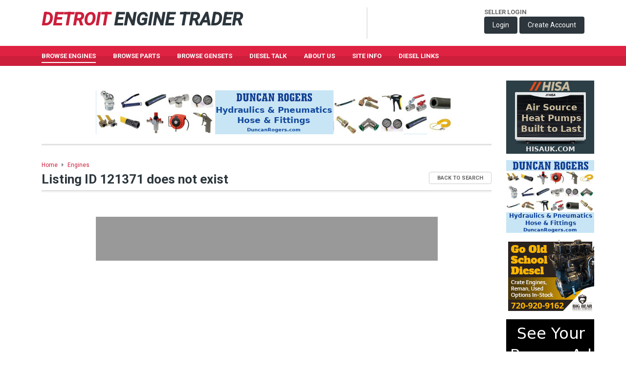

--- FILE ---
content_type: text/html;charset=UTF-8
request_url: http://www.detroitenginetrader.com/engines/Detroit/DD13/121371
body_size: 15280
content:
 

<!DOCTYPE HTML PUBLIC "-//W3C//DTD HTML 4.01 Transitional//EN" "http://www.w3.org/TR/html4/loose.dtd">



    
    
    
    
  





	
	
	
	


















<script>
  (function(i,s,o,g,r,a,m){i['GoogleAnalyticsObject']=r;i[r]=i[r]||function(){
  (i[r].q=i[r].q||[]).push(arguments)},i[r].l=1*new Date();a=s.createElement(o),
  m=s.getElementsByTagName(o)[0];a.async=1;a.src=g;m.parentNode.insertBefore(a,m)
  })(window,document,'script','//www.google-analytics.com/analytics.js','ga');

  ga('create', 'UA-499719-11', 'auto');
  ga('send', 'pageview');

</script>



	





<form name="search_results" id="search_results" action="http://www.Detroitenginetrader.com/search.cfm" method="post">













</form>

<html lang="en">
  <head>
    <!-- Required meta tags always come first -->
    <meta charset="utf-8">
    <meta name="viewport" content="width=device-width, initial-scale=1, shrink-to-fit=no">
    <meta http-equiv="x-ua-compatible" content="ie=edge">
    <title>  for Sale on Diesel Engine Trader</title>
    <meta name="description" content="This   is for sale. Contact the seller direct using the form below for more information.">
    <!-- Bootstrap CSS -->
<script src="https://www.atlasestateagents.co.uk/javascript/tether.min.js"></script><!-- Tether for Bootstrap --> 
    <link rel="stylesheet" href="https://maxcdn.bootstrapcdn.com/bootstrap/4.0.0-alpha.2/css/bootstrap.min.css" integrity="sha384-y3tfxAZXuh4HwSYylfB+J125MxIs6mR5FOHamPBG064zB+AFeWH94NdvaCBm8qnd" crossorigin="anonymous">
    <link rel="stylesheet" href="https://maxcdn.bootstrapcdn.com/font-awesome/4.5.0/css/font-awesome.min.css">
    <link rel="stylesheet" href="/css/style.css" >
    <link href='https://fonts.googleapis.com/css?family=Roboto:300,400,700,500,400italic,500italic' rel='stylesheet' type='text/css'>
    <link rel="canonical" href="http://www.Detroitenginetrader.com/engines///121371">
    <link rel="icon" href="/favicon.ico" type="image/x-icon">
<script>
function engine_search() {
    document.search_results.action = "http://www.Detroitenginetrader.com/engine_search.cfm";
    document.search_results.submit();
}
</script>

<script src='https://www.google.com/recaptcha/api.js'></script>
  </head>
  <body>
    
   <div class="header">
       <div class="mast">
            <div class="container">
              <div class="row">
               <div class="col-xs-12 col-sm-6 col-md-6 col-lg-5 logo">


                    <a href="http://www.Detroitenginetrader.com/" style="text-decoration:none;"><span style="font-size:36px;line-height:80px;font-family: 'Roboto', sans-serif;font-weight:900;font-style:italic;"><span style="color:#cc1f3c;">DETROIT</span><span style="color:#2c363c;"> ENGINE TRADER</span></span></a>


               </div>

               <div class="col-xs-12 col-sm-6 col-md-6 col-lg-5 login">
                    <div class="wrap">
	

                            <form action="http://www.Detroitenginetrader.com/login.cfm" class="form-inline" method="post">
                                <label for="">Seller Login</label>
                                <div>
                                    <button type="submit" class="btn det-btn-secondary">Login</button>
                                    <button type="button" class="btn det-btn-secondary" onclick="window.location='http://www.Detroitenginetrader.com/new_account.cfm';">Create Account</button>
                                </div>
                            </form>

	
                    </div>
                </div>
                </div>
            </div>
       </div>

       
        <div class="navbar navbar-static-top det-navbar">
            <div class="container">
             <ul id="navigation">

                 <li class="selected"><a href="http://www.Detroitenginetrader.com/engine_search.cfm">Browse Engines</a></li>
                 <li><a href="http://www.Detroitenginetrader.com/part_search.cfm">Browse Parts</a></li>
                 <li><a href="http://www.Detroitenginetrader.com/genset_search.cfm">Browse GenSets</a></li>
                 <li><a href="http://www.Detroitenginetrader.com/diesel_talk/">Diesel Talk </a></li>
                 <li><a href="http://www.Detroitenginetrader.com/about_us.cfm">About Us</a></li>
                 <li><a href="http://www.Detroitenginetrader.com/site_info.cfm">Site Info</a></li>
                 <li><a href="http://www.Detroitenginetrader.com/links.cfm">Diesel Links</a></li>
	

             </ul>
             </div>
          <button class="navbar-toggler hidden-sm-up" type="button" data-toggle="collapse" data-target="#navbar-header">
            &#9776;
          </button>
          <button class="navbar-toggler navbar-user-toggler hidden-sm-up" type="button" data-toggle="collapse" data-target="#navbar-user">
            <i class="fa fa-user"></i>
          </button>
        </div>
         <div class="collapse" id="navbar-header">
          <div class="container-fluid">
            <ul id="mobile-navigation">

                 <li class="selected"><a href="http://www.Detroitenginetrader.com/engine_search.cfm"><span>Browse Engines</span></a></li>
                 <li><a href="http://www.Detroitenginetrader.com/part_search.cfm"><span>Browse Parts</span></a></li>
                 <li><a href="http://www.Detroitenginetrader.com/genset_search.cfm"><span>Browse GenSets</span></a></li>
                 <li><a href="http://www.Detroitenginetrader.com/diesel_talk/"><span>Diesel Talk</span> </a></li>
                 <li><a href="http://www.Detroitenginetrader.com/about_us.cfm"><span>About Us</span></a></li>
                 <li><a href="http://www.Detroitenginetrader.com/site_info.cfm"><span>Site info</span></a></li>
                 <li><a href="http://www.Detroitenginetrader.com/links.cfm"><span>Diesel Links</span></a></li>
	

             </ul>
          </div>
        </div>
        <div class="collapse" id="navbar-user">
          <div class="container-fluid p-a-1">


            <form action="http://www.Detroitenginetrader.com/login.cfm" class="form-inline" method="post">
                <label for="">Seller Login</label>
                <div>
                    <button type="submit" class="btn det-btn-secondary">Login</button>
                    <button type="button" class="btn det-btn-secondary" onclick="window.location='http://www.Detroitenginetrader.com/new_account.cfm';">Create Account</button>
                </div>
            </form>


          </div>
        </div>
    </div> 
    <div class="container-fluid">
      <div class="container pad">
            <div class="row">
                <div class="col-xs-12 col-sm-12 col-md-12 col-lg-10">
                    <div class="row">
                        <div class="col-xs-12 col-sm-12">
                            
<div class="horizontal-ad hidden-sm-down">
			<a href="/det_cfm/Advert-CFM-code_1.cfm?location=116" target="_blank"><img src="/det_cfm/DET-advert-116.jpg" height=90 border=0 alt="Duncan Rogers (Engineering) Ltd"></a>
</div>
<div class="horizontal-ad-mobile hidden-md-up">
			<a href="/det_cfm/Advert-CFM-code_1.cfm?location=116" target="_blank"><img src="/det_cfm/DET-advert-116.jpg" height=39 border=0 alt="Duncan Rogers (Engineering) Ltd"></a>
</div>





                             <div class="divider"></div>
                    </div>
                </div>
                


                    <div class="row" id="breadcrumb">
                        <div class="col-xs-12 col-sm-12">
                            <ol class="breadcrumb" style="margin-bottom: 5px;">
                              <li><a href="http://www.Detroitenginetrader.com">Home</a></li>
                              <li><a href="javascript:;" onclick="engine_search();">Engines</a></li>
                            </ol>
                         </div>
                    </div>
                     <div class="row" id="title">
                        <div class="col-xs-12 col-sm-12">
                            <h1>Listing ID 121371 does not exist <a href="javascript:;" onclick="engine_search();" class="btn btn-ghost pull-right sml">Back to Search</a></h1>
                         </div>
                    </div>



                      <div class="divider"></div>
                    <div class="row">
                        <div class="col-xs-12 col-sm-12">
                            
<div class="horizontal-ad hidden-sm-down">
				<script type="text/javascript">
				google_ad_client = "pub-5472874956653074";
				google_ad_width = 699;
				google_ad_height = 90;
				google_ad_format = "699x90_as";
				google_ad_type = "text_image";
				//2007-05-30: Normal
				google_ad_channel = "1721002520";
				//-->
				</script>
				<script type="text/javascript" src="https://pagead2.googlesyndication.com/pagead/show_ads.js"></script>
</div>
<div class="horizontal-ad-mobile-google hidden-md-up">
				<script type="text/javascript">
				google_ad_client = "pub-5472874956653074";
				google_ad_width = 234;
				google_ad_height = 60;
				google_ad_format = "234x60_as";
				google_ad_type = "text_image";
				//2007-05-30: Normal
				google_ad_channel = "1721002520";
				//-->
				</script>
				<script type="text/javascript" src="https://pagead2.googlesyndication.com/pagead/show_ads.js"></script>
</div>
			




                </div>
                    </div>
                    </div>     

               



               <div class="col-xs-12 col-sm-12 col-md-2 hidden-md-down">

			

			
				
				
			

				
					
				

				<div class="ad"><a href="/det_cfm/Advert-CFM-code_0.cfm?location=117" target="_blank"><img src="/det_cfm/DET-advert-117.jpg" width=180 border=0 alt="Duncan Rogers (Engineering) Ltd"></a></div>

			

			

				
					
				

				<div class="ad"><a href="/det_cfm/Advert-CFM-code_0.cfm?location=115" target="_blank"><img src="/det_cfm/DET-advert-115.jpg" width=180 border=0 alt="Duncan Rogers (Engineering) Ltd"></a></div>

			

			

				
					
				

				<div class="ad"><a href="/det_cfm/Advert-CFM-code_0.cfm?location=119" target="_blank"><img src="/det_cfm/DET-advert-119.gif" width=180 border=0 alt="Big Bear Engine Company"></a></div>

			

			

				
			

			
				<div class="ad"><a href="/site_banner_ads.cfm"><img src="/det_cfm/DET-advert-home.gif" width=180 border=0 alt="Advertize on Diesel Engine Trader"></a></div>
			
<!--
********************************
****        GOOGLE AD 
********************************
-->
		<div class="long.ad">
<script type="text/javascript"><!--
google_ad_client = "pub-5472874956653074";
google_ad_width = 180;
google_ad_height = 150;
google_ad_format = "180x150_as";
google_ad_type = "text_image";
//2007-05-30: Home-Vertical
google_ad_channel = "2894703507";
//-->
</script>

<script type="text/javascript"
  src="https://pagead2.googlesyndication.com/pagead/show_ads.js" async="async">
</script>

		</div>
<!--
********************************
****        END GOOGLE AD 
********************************
-->

               </div>

            </div> 
           
        </div>     
    </div>
    
    
    <div class="container" id="testimonials">
        <div class="row">
            <div class="col-xs-12">
                 <div class="divider"></div>
            </div>
        </div>
        <div class="row">
            <div class="col-xs-9">
                 <h4>Customer Testimonials</h4>
			        <div class="row">
			            
			            






























		<div class="col-xs-12 col-sm-4">
                 <p>'DieselEngineTrader.com is working good for us -  we're selling engines worldwide!'</p>
                 <p><strong>Mark Johnson, Bobby Johnson Equipment Co., Inc., Oil City, USA</strong></p>
                </div>
	




		<div class="col-xs-12 col-sm-4">
                 <p>'Had an Deutz engine in our yard for 10 years then we thought - let's try listing on DieselEnginetrader.com and it sold within 2 weeks!'</p>
                 <p><strong>Steve Spencer, Midwest Engine Inc., Michigan, USA</strong></p>
                </div>
	




		<div class="col-xs-12 col-sm-4">
                 <p>'We're thrilled with DieselEngineTrader.com! We sold an old  CAT D343 within 1 month of listing and a Cummins engine within 3 months. We were amazed - we didn't think anyone would want them in the condition they were in!'</p>
                 <p><strong>Stephanie Vaughan, Heavy Equipment Parts, Independence, USA</strong></p>
                </div>
	






			        </div>
            </div>
           <div class="col-xs-12 col-sm-3">
                           <style>
    .hideme{
        display:none;
        visibility: hidden;
    }
</style>

           <div class="panel content" id="newsletter">
                               <div class="item-content">
                                    <h3>Newsletter</h3>
                                    <p>Subscribe to our mailing list to get all the latest DET news.as well as daily or weekly notifications of new engines, gensets and spare parts listings.</p>
                                    <form action="http://www.Detroitenginetrader.com/notifications.cfm" method="post">
                                        <button class="btn det-btn btn-block md" tabindex=11>Subscribe Now</button>
                                    </form>
                               </div>
           </div>

            </div>
        </div>
    </div>
    <div class="footer">
         <div class="container">
            <p>Copyright <h2>Diesel Engine Trader</h2> 2026</p>
            <ul id="footer-nav">
                <li><a href="http://www.Detroitenginetrader.com/">Home</a></li>
                <li><a href="http://www.Detroitenginetrader.com/engine_search.cfm">Browse Engines</a></li>
                <li><a href="http://www.Detroitenginetrader.com/part_search.cfm">Browse Parts</a></li>
                <li><a href="http://www.Detroitenginetrader.com/genset_search.cfm">Browse Gensets</a></li>
                <li><a href="http://www.Detroitenginetrader.com/diesel_talk/">Diesel Talk</a></li>
                <li><a href="http://www.Detroitenginetrader.com/about_us.cfm">About Us</a></li>
                <li><a href="http://www.Detroitenginetrader.com/site_info.cfm">Site Info</a></li>
                <li><a href="http://www.Detroitenginetrader.com/site_contact_us.cfm">Contact</a></li>
                <li><a href="http://www.Detroitenginetrader.com/site_listing_rates.cfm">Advertize</a></li>
            </ul>
        </div>
    </div>

<noscript>Your browser does not support JavaScript!</noscript>


    <!-- jQuery first, then Bootstrap JS. -->
    <script src="https://ajax.googleapis.com/ajax/libs/jquery/2.1.4/jquery.min.js"></script>
    <script src="https://maxcdn.bootstrapcdn.com/bootstrap/4.0.0-alpha.2/js/bootstrap.min.js" integrity="sha384-vZ2WRJMwsjRMW/8U7i6PWi6AlO1L79snBrmgiDpgIWJ82z8eA5lenwvxbMV1PAh7" crossorigin="anonymous"></script>
  </body>
</html>

--- FILE ---
content_type: text/html; charset=utf-8
request_url: https://www.google.com/recaptcha/api2/aframe
body_size: -89
content:
<!DOCTYPE HTML><html><head><meta http-equiv="content-type" content="text/html; charset=UTF-8"></head><body><script nonce="t75bfydGYT39k-qoyhepMg">/** Anti-fraud and anti-abuse applications only. See google.com/recaptcha */ try{var clients={'sodar':'https://pagead2.googlesyndication.com/pagead/sodar?'};window.addEventListener("message",function(a){try{if(a.source===window.parent){var b=JSON.parse(a.data);var c=clients[b['id']];if(c){var d=document.createElement('img');d.src=c+b['params']+'&rc='+(localStorage.getItem("rc::a")?sessionStorage.getItem("rc::b"):"");window.document.body.appendChild(d);sessionStorage.setItem("rc::e",parseInt(sessionStorage.getItem("rc::e")||0)+1);localStorage.setItem("rc::h",'1768274523024');}}}catch(b){}});window.parent.postMessage("_grecaptcha_ready", "*");}catch(b){}</script></body></html>

--- FILE ---
content_type: text/css
request_url: http://www.detroitenginetrader.com/css/style.css
body_size: 14058
content:
body {font-family: 'Roboto', sans-serif;}
h1 {font-size:26px;line-height:30px;color:#2c363c;font-family: 'Roboto', sans-serif;font-weight:700;}
h2 {font-size:26px;line-height:30px;color:#2c363c;font-family: 'Roboto', sans-serif;font-weight:700;}
h3 {font-size:18px;line-height:21px;color:#2c363c;font-family: 'Roboto', sans-serif;font-weight:700;}
a {color:#cc1f3c}
p {font-size:14px;line-height:19px;color:#2c363c;}

table {width:100%;}
table tbody {background:#fff;}
table tr td.name {font-weight:bold;}
table.stats {margin-bottom:30px;}

#results table thead {border-top-left-radius:4px;border-top-right-radius:4px;padding:15px 30px;border-bottom:solid 1px #ccc;background: rgb(252,252,252);
background: -moz-linear-gradient(top,  rgba(252,252,252,1) 0%, rgba(238,238,238,1) 100%);
background: -webkit-linear-gradient(top,  rgba(252,252,252,1) 0%,rgba(238,238,238,1) 100%);
background: linear-gradient(to bottom,  rgba(252,252,252,1) 0%,rgba(238,238,238,1) 100%);
filter: progid:DXImageTransform.Microsoft.gradient( startColorstr='#fcfcfc', endColorstr='#eeeeee',GradientType=0 );}
#results table thead tr td {padding:20px 5px ;font-weight:bold;}
#results table thead tr td:first-child {padding-left:25px;}
#results table tbody tr td:last-child {border:none;}
#results table tbody tr td {padding:10px 25px 10px 25px;border-right:solid 1px #eee;}
#results table tbody tr {border-bottom:solid 1px #eee;}
#results table tbody tr td, table thead tr td {padding-left:25px;}
#results table tbody tr:nth-child(odd) {background-color:#fff;}
#results table tbody tr:nth-child(even) {background-color:#f8f8f8;}
#results table tbody tr td.section-heading {font-size:14px;background:#c1c1c1 ;color:#fff;font-weight:bold;padding-top:5px;padding-bottom:5px;}

.forum-row {font-size:14px;}
.forum-row td:first-child {min-width:50%;}
.forum-buttons {float:right;}
.forum-buttons a {margin:-10px 0 0px 10px;float:right;}

.breadcrumb {background:0;padding:0;margin:0;font-size:12px;}
.breadcrumb > li + li::before {font-family: FontAwesome;
   content: "\f0da";}



.account-nav ul {list-style:none;padding:0;margin:0 0 0px 0;}
.account-nav ul li a {color:#fff;font-weight:bold;}
.account-panel {border-left:solid 2px #bbb;min-height:450px;}
.account-panel .item-content {padding-top:0;}
.account-panel .account-form {max-width:500px;}
.account-panel .account-form label {margin-bottom:4px;font-weight:bold;font-size:13px;}
.form-group {margin-bottom:20px;clear:left;}
.full-input {width:96%;float:left;clear:none;height:60px;}
.short-input {width:46%;float:left;clear:none;height:60px;}
.short-input:nth-child(n+1) {margin-right:30px;}
.very-short-input {width:22%;float:left;clear:none;height:60px;}
.very-short-input:nth-child(n+1) {margin-right:20px;}
.halfshort-input {width:46%;float:left;clear:none;height:60px;}
.halfshort-input:nth-child(n+1) {margin-right:15px;}
.short-panel-input {width:43%;float:left;clear:none;height:60px;}
.short-panel-input:nth-child(n+1) {margin-right:30px;}
.very-short-panel-input {width:22%;float:left;clear:none;height:60px;}
.very-short-panel-input:nth-child(n+1) {margin-right:60px;}
.picture-panel-input {width:20%;float:left;clear:none;height:80px;}
.picture-panel-input:nth-child(n+1) {margin-right:40px;}

.main-image {border:solid 1px #eee;margin:0 0 10px 0;padding:0;box-shadow:2px 2px 5px #eee;}
.main-image img {width:100%;max-width:100%;clear:both;}
.thumbs {width:100%;margin-bottom:30px;float:left;}
.thumbs img {border:solid 1px #eee;width:100%;}
.thumbs a {margin:0 4px 7px 0;float:left;width:24%;}
.thumbs a:nth-child(4), .thumbs a:nth-child(8) {margin-right:0;}


.location {margin:30px 0;}

.contact {margin:0 0 30px 0;padding:30px;background:#f8f8f8;}
#links .panel p {font-size:14px;color:#999;font-weight:300;}
#links h3 {color:#cc1f3c;font-size:16px;line-height:19px;}
#links .filters {font-size:12px;width:100%;clear:Both;float:left;}
#links .filters input {margin-right:10px;}
#links-items div {margin-bottom:30px;}
#links-items div h4 {font-size:18px;}
#links-items div h4 a {text-decoration:underline;}

a.tag {margin:0 15px 5px 0;text-decoration:underline;float:left;}
.form-group select {display:inline; float:left; width:95%;}
.form-group button {float:right;}
.pagination {}
.form-control {margin-bottom:10px}
select {height:35px;}
.page {width:100%;text-align:Center;}
.page .jump {margin:0 auto;display:inline-block;}
.page .jump a {margin:0 5px;}
.page .jump .page-item {float:left;}
.page .jump .page-item:first-child {padding:5px 10px 0 0;}
.page .jump .page-item.selected-page-item a {background:#eee;}
.prev {float:left;}
.next {float:right;}

.logo img {margin-top:35px;max-width:100%;}
.login {float:right;}
.login .item-content {}
.login .wrap {width:100%;border-left:solid 1px #c9c9c9;float:left;margin:15px 0;}
.login .wrap1 {width:100%;border-left:solid 0px #c9c9c9;float:left;margin:15px 0;}

.login form {float:right;text-align:right;}
.login label {clear:both;text-transform:uppercase;font-size:13px;color:#666;font-weight:bold;text-align:left;float:left;width:100%;margin:0;padding:0;}
.login label a {color:#1f60cc;text-transform:none;font-size:13px;margin-left:15px;text-decoration:underline;}
.login .btn {margin-bottom:10px;font-size:14px;}
.login input {max-width:150px;font-size:14px;}
.login input.input-error {border:solid 1px #cc1f3c}
.panel {width:100%;border-radius:4px;box-shadow:0px 2px 5px rgba(0,0,0,0.3);background:#fff;margin-bottom:20px;}
.divider {background:#f2f2f2;height:4px;width:100%;border-top:solid 1px #c9c9c9;margin:0px 0 30px 0;}

.pad {padding-top:30px;padding-bottom:30px;}
.red {color:#cc1f3c;}
.bg-red {background:#cc1f3c;}
.bg-light {background:#f1f2f2;border-bottom:solid 1px #ccc;}
.dk-gry, .panel.dk-grey {background:#2c363c;color:#fff;}
.dk-gry h1, .dk-gry h2, .dk-gry p {color:#fff;}

.det-btn, .det-navbar {background:#cc1f3c;color:#fff}
.det-navbar {background: rgb(223,34,66);
background: -moz-linear-gradient(top,  rgba(223,34,66,1) 0%, rgba(223,34,66,1) 50%, rgba(204,31,60,1) 51%, rgba(204,31,60,1) 100%);
background: -webkit-linear-gradient(top,  rgba(223,34,66,1) 0%,rgba(223,34,66,1) 50%,rgba(204,31,60,1) 51%,rgba(204,31,60,1) 100%);
background: linear-gradient(to bottom,  rgba(223,34,66,1) 0%,rgba(223,34,66,1) 50%,rgba(204,31,60,1) 51%,rgba(204,31,60,1) 100%);
filter: progid:DXImageTransform.Microsoft.gradient( startColorstr='#df2242', endColorstr='#cc1f3c',GradientType=0 );}
.btn.det-btn:hover {color:#fff;background:#ae102a;}
.det-btn-secondary {background:#2c363c;color:#fff;}
.btn-block {}
.btn-ghost {background:#fff;border:solid 1px #ccc;color:#666;font-weight:bold;font-size:14px;text-transform:uppercase;}
.btn-ghost:hover {color:#666;background:#eee;}
.md {text-transform:uppercase;font-weight:bold;line-height:1em;font-size:14px;}
.sml {font-size:11px;text-transform:uppercase;font-weight:bold;line-height:1em;}

#navbar-header .container-fluid {padding:0;margin:0;}
#navbar-header .container-fluid ul {list-style:none;margin:0;padding:0;}
#navbar-header .container-fluid ul li {display:block;width:100%;float:left;clear:Both;border-bottom:solid 1px #ccc;}
#navbar-header .container-fluid ul li a {width:100%;float:left;clear:Both;color:#cc1f3c;text-transform:uppercase;font-size:12px;font-weight:bold;}
#navbar-header .container-fluid ul li a span {padding:10px 15px;float:left;}

#search .item-content {padding:40px;}
#search span {margin:20px 20px 15px 0;float:left;}
#search span input {margin-right:4px;margin-top:-1px;}
#search .btn {position:relative;text-align:left;font-weight:bold;}
#search i {position:absolute;right:10px;top:7px;color:#fff;font-size:18px;padding-top:2px;}
#search-form {padding-right:0;}
#search-form .item-content {padding:40px 0 40px 40px;}
#search-form .item-content .wrap {border-right:solid 1px #fff;padding-right:30px;}
#filter-search {}
#filter-search h1 {float:left;width:auto;margin-right:15px;}
#filter-search h2 {float:left;width:auto;margin-right:15px;}
#filter-search span {font-weight:normal;float:left;padding:0;margin:4px 15px 0 0;}

#filter-search span.filters {margin:0 10px 5px 0;width:45%;float:left;}
#filter-search p.label {margin:0 0 8px 0;padding:0;width:100%;text-align:left;font-size:16px;}
#how-it-works .item-content {padding-left:20px;}
#how-it-works .item-content p {font-weight:300;}
#how-it-works .item-content h3 {color:#fff;margin-bottom:30px;}
p.tick {background:transparent url(../images/tick-circle.png) no-repeat 0px 0px;padding-left:37px;padding-bottom:8px;}
a.advanced {color:#fff;margin:10px 0 0 0;width:100%;float:left;text-decoration:underline;font-size:12px;}

.panel#register {padding-top:90px;background:#fff url(../images/spanner.png) no-repeat 40px -55px;}
.panel#talk {padding-top:40px;background:#fff url(../images/engine.png) no-repeat 140px -30px;}
.content h3 {color:#cc1f3c;font-weight:bold;font-size:21px;line-height:24px;}

.list {clear:Both;margin:0 0 20px 0;}
.list .row {border-bottom:solid 1px #eee;width:100%;margin:0;padding:0;}
.list .row {font-size:13px;}
.list .row div {padding:4px 0;}
.list .row div p {padding:3px 0 0 0;margin:0;}

.det-navbar {border-radius:0;}
.det-navbar ul {list-style:none;margin:0;padding:0;width:100%;}
.det-navbar ul li {float:left;display:inline;padding:3px 0}
.det-navbar ul li a {color:#fff;text-transform:uppercase;font-size:13px;margin-right:35px;padding:5px 0;font-weight:bold;}
.det-navbar ul li a:hover, .det-navbar ul li.selected a {text-decoration:none;border-bottom:solid 2px #fff;}

.stat {width:100%;float:left;}
.stat img {float:left;margin:5px 5px 10px 0;width:15%}
.value {width:75%;font-size:30px;line-height:34px;font-weight:bold;float:left;}
.key {font-size:13px;line-height:14px;text-transform:uppercase;float:left;clear:left;width:100%;display:block;}

.item-content {padding:30px;}
.head {border-top-left-radius:4px;border-top-right-radius:4px;padding:15px 30px;border-bottom:solid 1px #ccc;background: rgb(252,252,252);
background: -moz-linear-gradient(top,  rgba(252,252,252,1) 0%, rgba(238,238,238,1) 100%);
background: -webkit-linear-gradient(top,  rgba(252,252,252,1) 0%,rgba(238,238,238,1) 100%);
background: linear-gradient(to bottom,  rgba(252,252,252,1) 0%,rgba(238,238,238,1) 100%);
filter: progid:DXImageTransform.Microsoft.gradient( startColorstr='#fcfcfc', endColorstr='#eeeeee',GradientType=0 );}
.head h3 {font-size:21px;line-height:24px;margin:0;text-shadow:0px -1px #fff;}
.ad {background:#999;border-radius:3px;width:160px;height:133px;margin-bottom:30px;}
.horizontal-ad {width:699px;height:90px;margin:20px auto;background:#999;}
.horizontal-ad-mobile {width:303px;height:39px;margin:20px auto;background:#999;}
.horizontal-ad-mobile-google {width:234px;height:60px;margin:20px auto;background:#999;}
.horizontal-ad-home {width:600px;height:77px;margin:20px auto;background:#999;}
.ad.long {width:160px;height:600px;border-radius:0;}
.panel#register h3 {padding-bottom:10px;border-bottom:solid 0px #c9c9c9;}
.panel#register p {font-size:13px;}
#testimonials h4 {margin-bottom:30px;font-size:24px;line-height:28px;font-weight:bold;}

.footer {width:100%;border-top:solid 1px #c9c9c9;margin-top:30px;padding:20px 0 30px 0;font-size:12px;color:#666;}
.footer ul {width:100%;list-style:none;margin:0;padding:0;}
.footer ul li {display:inline;float:left;margin-right:10px;font-size:12px;}
.footer ul li a {color:#666;text-decoration:underline;}
.footer p {font-size:12px;color:#666;display:inline;}
.footer h2 {font-size:12px;color:#666;display:inline;font-weight:normal;}

.navbar-toggler {border:solid 1px #fff;border-radius:4px;padding: 0.15rem 0.5rem 0.35rem 0.5rem }
.navbar-user-toggler {float:right;font-size:18px;}

@media (max-width:1140px){
    .item-content {padding:20px;}
    .head {padding:20px 15px;}
    #search .item-content {padding:30px;}
    #search-form .item-content .wrap {padding-right:0px;border:none;}
}
@media (min-width:768px) and (max-width:1140px){
    .item-content {padding:20px;}
    .login input {max-width:120px}
    /*#search .item-content {padding:30px;}*/
    #search #search-form .item-content {padding:30px 0 30px 30px;}
    .head {padding:20px;}
    #register .item-content {padding:20px;}
}
@media (max-width:768px){
    .login label {padding-left:25px;}
    .login input {max-width:100px}
    .login .btn {padding-left:10px;padding-right:10px;font-size:12px;}
    .short-input {width:100%;}
    .very-short-input {width:50%;}
    .short-panel-input {width:100%;}
    .very-short-panel-input {width:50%;}
}
@media (max-width:480px){
    .container {padding:15px 0;}
    #search .item-content {padding:20px;}
    #search-form {padding:0;}
    #search-form .item-content .wrap {padding:10px;border:none;}
    .item-content {padding:20px;}
    .head {padding:10px 20px;}
    .logo {width:100%;text-align:center;}
    .logo img {margin:0 auto;width:70%;}
    .det-navbar {}
    .det-navbar .container , .login {display:none;}
    #testimonials .row, .footer .container {padding:10px;}
    table tbody tr td, table thead tr td, #results tbody tr td, #results thead tr td {font-size:12px;padding:10px;}
    #results table tbody tr td, #results table thead tr td {padding:7px 10px;}
    #results table thead tr td:first-child {padding-left:10px;}
    .short-input {width:100%;}
    .very-short-input {width:50%;}
    .short-panel-input {width:100%;}
    .very-short-panel-input {width:50%;}
    .account-panel {border:none;}
    .account-panel .item-content {padding:0px;}
    .account-panel .item-content .form-group {margin:0;}
    .account-panel .item-content  .btn {width:100%;padding-left:0;padding-right:0;margin-bottom:20px;}
    .page a.btn.btn-ghost {width:100%;margin:0 0 20px 0;}
    .page .jump {width:100%;clear:both;display:block;margin-bottom:20px;}
    table.stats {margin-bottom:10px;}
    table.stats tbody tr td {padding:5px;}
    .stat {height:80px;}
}

--- FILE ---
content_type: text/plain
request_url: https://www.google-analytics.com/j/collect?v=1&_v=j102&a=703330021&t=pageview&_s=1&dl=http%3A%2F%2Fwww.detroitenginetrader.com%2Fengines%2FDetroit%2FDD13%2F121371&ul=en-us%40posix&dt=for%20Sale%20on%20Diesel%20Engine%20Trader&sr=1280x720&vp=1280x720&_u=IEBAAEABAAAAACAAI~&jid=1964717829&gjid=32434106&cid=217250873.1768274521&tid=UA-499719-11&_gid=1473859198.1768274521&_r=1&_slc=1&z=1648641477
body_size: -288
content:
2,cG-M6CZVZ3QSS